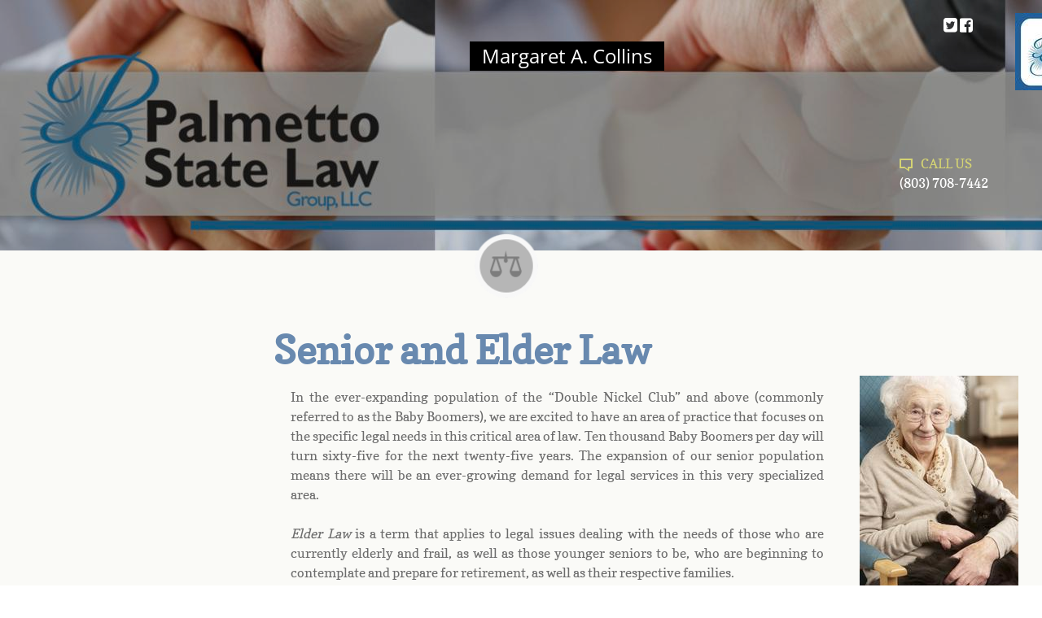

--- FILE ---
content_type: text/plain
request_url: https://www.google-analytics.com/j/collect?v=1&_v=j102&a=705016835&t=pageview&_s=1&dl=https%3A%2F%2Fwww.pslawsc.com%2Fsenior--elder-practice.html&ul=en-us%40posix&dt=Senior%2C%20Elder%20Practice&sr=1280x720&vp=1280x720&_u=IEBAAEABAAAAACAAI~&jid=1161805559&gjid=800896129&cid=927213785.1762611278&tid=UA-20931443-4&_gid=479003943.1762611278&_r=1&_slc=1&z=1364437427
body_size: -450
content:
2,cG-S9FBCS2P77